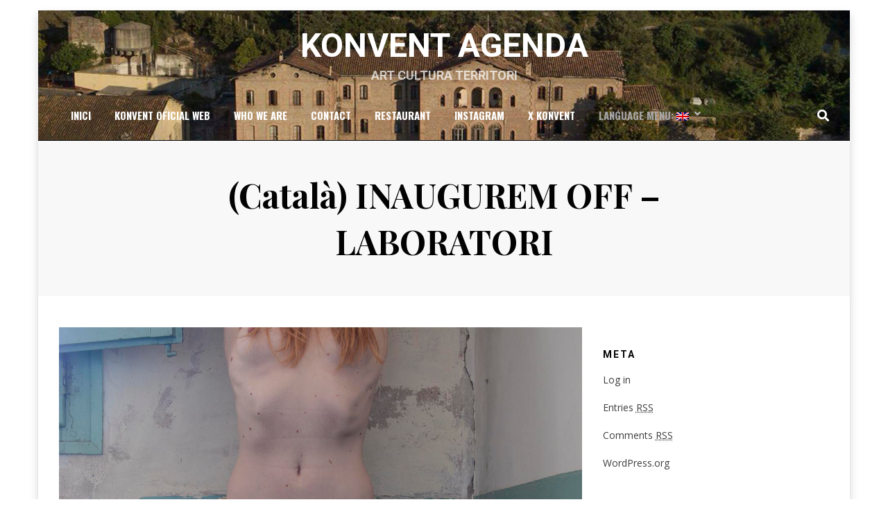

--- FILE ---
content_type: text/html; charset=UTF-8
request_url: http://www.konvent.cat/en/inaugurem-off-laboratori/
body_size: 6798
content:
<!DOCTYPE html>
<html lang="en-US">
<head>
<meta charset="UTF-8">
<meta name="viewport" content="width=device-width, initial-scale=1.0">
<link rel="profile" href="http://gmpg.org/xfn/11">
<link rel="pingback" href="http://www.konvent.cat/xmlrpc.php" />

<title>(Català) INAUGUREM OFF &#8211; LABORATORI &#8211; Konvent Agenda</title>
<link rel='dns-prefetch' href='//fonts.googleapis.com' />
<link rel='dns-prefetch' href='//s.w.org' />
<link rel="alternate" type="application/rss+xml" title="Konvent Agenda &raquo; Feed" href="https://www.konvent.cat/en/feed/" />
		<script type="text/javascript">
			window._wpemojiSettings = {"baseUrl":"https:\/\/s.w.org\/images\/core\/emoji\/11\/72x72\/","ext":".png","svgUrl":"https:\/\/s.w.org\/images\/core\/emoji\/11\/svg\/","svgExt":".svg","source":{"concatemoji":"http:\/\/www.konvent.cat\/wp-includes\/js\/wp-emoji-release.min.js?ver=4.9.28"}};
			!function(e,a,t){var n,r,o,i=a.createElement("canvas"),p=i.getContext&&i.getContext("2d");function s(e,t){var a=String.fromCharCode;p.clearRect(0,0,i.width,i.height),p.fillText(a.apply(this,e),0,0);e=i.toDataURL();return p.clearRect(0,0,i.width,i.height),p.fillText(a.apply(this,t),0,0),e===i.toDataURL()}function c(e){var t=a.createElement("script");t.src=e,t.defer=t.type="text/javascript",a.getElementsByTagName("head")[0].appendChild(t)}for(o=Array("flag","emoji"),t.supports={everything:!0,everythingExceptFlag:!0},r=0;r<o.length;r++)t.supports[o[r]]=function(e){if(!p||!p.fillText)return!1;switch(p.textBaseline="top",p.font="600 32px Arial",e){case"flag":return s([55356,56826,55356,56819],[55356,56826,8203,55356,56819])?!1:!s([55356,57332,56128,56423,56128,56418,56128,56421,56128,56430,56128,56423,56128,56447],[55356,57332,8203,56128,56423,8203,56128,56418,8203,56128,56421,8203,56128,56430,8203,56128,56423,8203,56128,56447]);case"emoji":return!s([55358,56760,9792,65039],[55358,56760,8203,9792,65039])}return!1}(o[r]),t.supports.everything=t.supports.everything&&t.supports[o[r]],"flag"!==o[r]&&(t.supports.everythingExceptFlag=t.supports.everythingExceptFlag&&t.supports[o[r]]);t.supports.everythingExceptFlag=t.supports.everythingExceptFlag&&!t.supports.flag,t.DOMReady=!1,t.readyCallback=function(){t.DOMReady=!0},t.supports.everything||(n=function(){t.readyCallback()},a.addEventListener?(a.addEventListener("DOMContentLoaded",n,!1),e.addEventListener("load",n,!1)):(e.attachEvent("onload",n),a.attachEvent("onreadystatechange",function(){"complete"===a.readyState&&t.readyCallback()})),(n=t.source||{}).concatemoji?c(n.concatemoji):n.wpemoji&&n.twemoji&&(c(n.twemoji),c(n.wpemoji)))}(window,document,window._wpemojiSettings);
		</script>
		<style type="text/css">
img.wp-smiley,
img.emoji {
	display: inline !important;
	border: none !important;
	box-shadow: none !important;
	height: 1em !important;
	width: 1em !important;
	margin: 0 .07em !important;
	vertical-align: -0.1em !important;
	background: none !important;
	padding: 0 !important;
}
</style>
<link rel='stylesheet' id='gtranslate-style-css'  href='http://www.konvent.cat/wp-content/plugins/gtranslate/gtranslate-style24.css?ver=4.9.28' type='text/css' media='all' />
<link rel='stylesheet' id='hb-front-end-style-css'  href='http://www.konvent.cat/wp-content/plugins/hbook/front-end/css/hbook.css?ver=2.0.8' type='text/css' media='all' />
<link rel='stylesheet' id='anther-bootstrap-grid-css'  href='http://www.konvent.cat/wp-content/themes/anther/dist/css/bootstrap-grid.css?ver=4.9.28' type='text/css' media='all' />
<link rel='stylesheet' id='font-awesome-5-css'  href='http://www.konvent.cat/wp-content/themes/anther/dist/css/fontawesome-all.css?ver=4.9.28' type='text/css' media='all' />
<link rel='stylesheet' id='anther-fonts-css'  href='https://fonts.googleapis.com/css?family=Roboto%3A400%2C400i%2C700%2C700i%7COpen+Sans%3A400%2C400i%2C700%2C700i%7CPlayfair+Display%3A400%2C400i%2C700%2C700i%7COswald%3A400%2C700&#038;subset=latin%2Clatin-ext' type='text/css' media='all' />
<link rel='stylesheet' id='anther-style-css'  href='http://www.konvent.cat/wp-content/themes/anther/style.css?ver=4.9.28' type='text/css' media='all' />
<style id='anther-style-inline-css' type='text/css'>
.posted-on,.byline,.archive-title-control,.credits-designer { clip: rect(1px, 1px, 1px, 1px); position: absolute; }
</style>
<script type='text/javascript' src='http://www.konvent.cat/wp-includes/js/jquery/jquery.js?ver=1.12.4'></script>
<script type='text/javascript' src='http://www.konvent.cat/wp-includes/js/jquery/jquery-migrate.min.js?ver=1.4.1'></script>
<link rel='https://api.w.org/' href='https://www.konvent.cat/en/wp-json/' />
<link rel="EditURI" type="application/rsd+xml" title="RSD" href="https://www.konvent.cat/xmlrpc.php?rsd" />
<link rel="wlwmanifest" type="application/wlwmanifest+xml" href="http://www.konvent.cat/wp-includes/wlwmanifest.xml" /> 
<link rel='prev' title='(Català) MOVIMENT I COS' href='https://www.konvent.cat/en/moviment-i-cos/' />
<link rel='next' title='(Català) CONCERT ESPALDAMACETA + LU ROIS' href='https://www.konvent.cat/en/concert-espaldamaceta-lu-rois/' />
<meta name="generator" content="WordPress 4.9.28" />
<link rel="canonical" href="https://www.konvent.cat/en/inaugurem-off-laboratori/" />
<link rel='shortlink' href='https://www.konvent.cat/en/?p=1941' />
<link rel="alternate" type="application/json+oembed" href="https://www.konvent.cat/en/wp-json/oembed/1.0/embed?url=https%3A%2F%2Fwww.konvent.cat%2Fen%2Finaugurem-off-laboratori%2F" />
<link rel="alternate" type="text/xml+oembed" href="https://www.konvent.cat/en/wp-json/oembed/1.0/embed?url=https%3A%2F%2Fwww.konvent.cat%2Fen%2Finaugurem-off-laboratori%2F&#038;format=xml" />

            <!--/ Facebook Thumb Fixer Open Graph /-->
            <meta property="og:type" content="article" />
            <meta property="og:url" content="https://www.konvent.cat/en/inaugurem-off-laboratori/" />
            <meta property="og:title" content="(Català) INAUGUREM OFF &#8211; LABORATORI" />
            <meta property="og:description" content="Sorry, this entry is only available in Catalan." />
            <meta property="og:site_name" content="Konvent Agenda" />
            <meta property="og:image" content="https://www.konvent.cat/wp-content/uploads/2017/04/irishinojosa2.jpg" />

            <meta itemscope itemtype="article" />
            <meta itemprop="description" content="Sorry, this entry is only available in Catalan." />
            <meta itemprop="image" content="https://www.konvent.cat/wp-content/uploads/2017/04/irishinojosa2.jpg" />
            

				<style type="text/css">.hb-accom-list { max-width: 800px; }</style>
							<style type="text/css">.hb-booking-details-form { max-width: 800px; }</style>
							<style type="text/css">.hb-booking-search-form, .hb-accom-list, .hb-booking-details-form { margin: 0 auto; }</style>
			<style type="text/css">.hb-datepick-popup-wrapper, .hb-datepick-wrapper { background: #ffffff; }.hb-day-available, .hb-day-taken-start, .hb-day-taken-end, .hb-avail-caption-available { background: #ffffff; }.hb-dp-day-past, .hb-dp-day-closed, .hb-dp-day-not-selectable, .hb-dp-day-past.hb-day-taken-start:before, .hb-dp-day-past.hb-day-taken-end:before, .hb-dp-day-past.hb-day-fully-taken,.hb-dp-day-closed.hb-day-taken-start:before, .hb-dp-day-closed.hb-day-taken-end:before, .hb-dp-day-closed.hb-day-fully-taken { background: #dddddd; }.hb-dp-day-past, .hb-dp-day-closed, .hb-dp-day-not-selectable, .hb-dp-day-no-check-in { color: #888888; }.hb-dp-day-check-in, .hb-dp-day-check-out { background: #ccf7cc; }.hb-day-taken-start:before, .hb-day-taken-end:before, .hb-day-fully-taken, .hb-avail-caption-occupied { background: #f7d7dc; }.hb-dp-cmd-wrapper a, .hb-dp-cmd-close, .hb-people-popup-wrapper-close { background: #333333; }.hb-dp-cmd-wrapper a:hover, .hb-dp-cmd-close:hover, .hb-people-popup-wrapper-close:hover { background: #6f6f6f; }.hb-dp-cmd-wrapper a.hb-dp-disabled { background: #aaaaaa; }.hb-dp-cmd-wrapper a, .hb-dp-cmd-wrapper a:hover, a.hb-dp-cmd-close, a.hb-dp-cmd-close:hover, a.hb-people-popup-wrapper-close, a.hb-people-popup-wrapper-close:hover { color: #ffffff; }.hb-dp-multi .hb-dp-month:not(.first), .hb-dp-month-row + .hb-dp-month-row, .hb-datepick-legend { border-color: #cccccc; }.hb-datepick-popup-wrapper { box-shadow: 0 0 30px rgba(0,0,0,0.33), 0 0 3px rgba(0,0,0,0.2); }.hb-availability-calendar .hb-datepick-wrapper { box-shadow: 0 0 4px rgba(0,0,0,0.5); }.hb-people-popup-wrapper { box-shadow: 0 0 30px rgba(0,0,0,0.33), 0 0 3px rgba(0,0,0,0.2); }.hb-people-popup-wrapper { background: #ffffff; }</style><script type="text/javascript">
(function(url){
	if(/(?:Chrome\/26\.0\.1410\.63 Safari\/537\.31|WordfenceTestMonBot)/.test(navigator.userAgent)){ return; }
	var addEvent = function(evt, handler) {
		if (window.addEventListener) {
			document.addEventListener(evt, handler, false);
		} else if (window.attachEvent) {
			document.attachEvent('on' + evt, handler);
		}
	};
	var removeEvent = function(evt, handler) {
		if (window.removeEventListener) {
			document.removeEventListener(evt, handler, false);
		} else if (window.detachEvent) {
			document.detachEvent('on' + evt, handler);
		}
	};
	var evts = 'contextmenu dblclick drag dragend dragenter dragleave dragover dragstart drop keydown keypress keyup mousedown mousemove mouseout mouseover mouseup mousewheel scroll'.split(' ');
	var logHuman = function() {
		if (window.wfLogHumanRan) { return; }
		window.wfLogHumanRan = true;
		var wfscr = document.createElement('script');
		wfscr.type = 'text/javascript';
		wfscr.async = true;
		wfscr.src = url + '&r=' + Math.random();
		(document.getElementsByTagName('head')[0]||document.getElementsByTagName('body')[0]).appendChild(wfscr);
		for (var i = 0; i < evts.length; i++) {
			removeEvent(evts[i], logHuman);
		}
	};
	for (var i = 0; i < evts.length; i++) {
		addEvent(evts[i], logHuman);
	}
})('//www.konvent.cat/en/?wordfence_lh=1&hid=F8C31361A9B1FE139813173CE5F81623');
</script><style type="text/css">
.qtranxs_flag_ca {background-image: url(http://www.konvent.cat/wp-content/plugins/qtranslate-x/flags/); background-repeat: no-repeat;}
.qtranxs_flag_en {background-image: url(http://www.konvent.cat/wp-content/plugins/qtranslate-x/flags/gb.png); background-repeat: no-repeat;}
.qtranxs_flag_es {background-image: url(http://www.konvent.cat/wp-content/plugins/qtranslate-x/flags/es.png); background-repeat: no-repeat;}
</style>
<link hreflang="ca_ES" href="http://www.konvent.cat/ca/inaugurem-off-laboratori/" rel="alternate" />
<link hreflang="en" href="http://www.konvent.cat/en/inaugurem-off-laboratori/" rel="alternate" />
<link hreflang="es" href="http://www.konvent.cat/es/inaugurem-off-laboratori/" rel="alternate" />
<link hreflang="x-default" href="http://www.konvent.cat/inaugurem-off-laboratori/" rel="alternate" />
<meta name="generator" content="qTranslate-X 3.4.6.8" />

		<style type="text/css">
		.site-header {
			background-image: url(http://www.konvent.cat/wp-content/uploads/2020/01/cropped-konvent-foto.jpg);
			background-repeat: no-repeat;
			background-position: top center;
			-webkit-background-size: cover;
			   -moz-background-size: cover;
			     -o-background-size: cover;
			        background-size: cover;
		}
	</style>
	
		<style type="text/css">
			.site-title a,
		.site-title a:visited {
			color: #ffffff;
		}
		.site-title a:hover,
		.site-title a:focus,
		.site-title a:active {
			opacity: 0.7;
		}
		.site-description {
			color: #ffffff;
			opacity: 0.7;
		}
		</style>

<link rel="icon" href="https://www.konvent.cat/wp-content/uploads/2016/03/cropped-LOGO-32x32.jpg" sizes="32x32" />
<link rel="icon" href="https://www.konvent.cat/wp-content/uploads/2016/03/cropped-LOGO-192x192.jpg" sizes="192x192" />
<link rel="apple-touch-icon-precomposed" href="https://www.konvent.cat/wp-content/uploads/2016/03/cropped-LOGO-180x180.jpg" />
<meta name="msapplication-TileImage" content="https://www.konvent.cat/wp-content/uploads/2016/03/cropped-LOGO-270x270.jpg" />
</head>
<body class="post-template-default single single-post postid-1941 single-format-standard group-blog has-site-branding has-custom-header has-box-layout has-right-sidebar has-site-hero-slot has-search-header">
<div id="page" class="site-wrapper site">
	<a class="skip-link screen-reader-text" href="#content">Skip to content</a>

	
<header id="masthead" class="site-header">
	<div class="container">
		<div class="row">
			<div class="col">

				<div class="site-header-inside-wrapper">
					
<div class="site-branding-wrapper">
	<div class="site-logo-wrapper"></div>
	<div class="site-branding">
					<p class="site-title"><a href="https://www.konvent.cat/en/" title="Konvent Agenda" rel="home">Konvent Agenda</a></p>
		
				<p class="site-description">
			Art Cultura Territori		</p>
			</div>
</div><!-- .site-branding-wrapper -->

<nav id="site-navigation" class="main-navigation">
	<div class="main-navigation-inside">
		<div class="toggle-menu-wrapper">
			<a href="#header-menu-responsive" title="Menu" class="toggle-menu-control">
				<span class="toggle-menu-label">Menu</span>
			</a>
		</div>

		<div class="site-header-menu"><ul id="menu-1" class="header-menu sf-menu"><li id="menu-item-8570" class="menu-item menu-item-type-custom menu-item-object-custom menu-item-8570"><a href="https://www.konvent.cat/en/">Inici</a></li>
<li id="menu-item-8585" class="menu-item menu-item-type-post_type menu-item-object-page menu-item-8585"><a href="https://www.konvent.cat/en/konvent-oficial-web/">Konvent Oficial Web</a></li>
<li id="menu-item-8575" class="menu-item menu-item-type-post_type menu-item-object-page menu-item-8575"><a href="https://www.konvent.cat/en/qui-som/">Who we are</a></li>
<li id="menu-item-8571" class="menu-item menu-item-type-post_type menu-item-object-page menu-item-8571"><a href="https://www.konvent.cat/en/contacte/">Contact</a></li>
<li id="menu-item-8595" class="menu-item menu-item-type-post_type menu-item-object-page menu-item-8595"><a href="https://www.konvent.cat/en/agenda/espanol-restaurant/">RESTAURANT</a></li>
<li id="menu-item-8596" class="menu-item menu-item-type-custom menu-item-object-custom menu-item-8596"><a href="http://instagram.com/konventzero">Instagram</a></li>
<li id="menu-item-8597" class="menu-item menu-item-type-custom menu-item-object-custom menu-item-8597"><a href="https://x.com/puntzero">x Konvent</a></li>
<li id="menu-item-8598" class="qtranxs-lang-menu qtranxs-lang-menu-en menu-item menu-item-type-custom menu-item-object-custom current-menu-parent menu-item-has-children menu-item-8598"><a title="English" href="#">Language Menu:&nbsp;<img src="http://www.konvent.cat/wp-content/plugins/qtranslate-x/flags/gb.png" alt="English" /></a>
<ul class="sub-menu">
	<li id="menu-item-8599" class="qtranxs-lang-menu-item qtranxs-lang-menu-item-ca menu-item menu-item-type-custom menu-item-object-custom menu-item-8599"><a title="Català" href="http://www.konvent.cat/ca/inaugurem-off-laboratori/"><img src="http://www.konvent.cat/wp-content/plugins/qtranslate-x/flags/ca.alt.png" alt="Català" />&nbsp;Català</a></li>
	<li id="menu-item-8600" class="qtranxs-lang-menu-item qtranxs-lang-menu-item-en menu-item menu-item-type-custom menu-item-object-custom current-menu-item menu-item-8600"><a title="English" href="http://www.konvent.cat/en/inaugurem-off-laboratori/"><img src="http://www.konvent.cat/wp-content/plugins/qtranslate-x/flags/gb.png" alt="English" />&nbsp;English</a></li>
	<li id="menu-item-8601" class="qtranxs-lang-menu-item qtranxs-lang-menu-item-es menu-item menu-item-type-custom menu-item-object-custom menu-item-8601"><a title="Español" href="http://www.konvent.cat/es/inaugurem-off-laboratori/"><img src="http://www.konvent.cat/wp-content/plugins/qtranslate-x/flags/es.png" alt="Español" />&nbsp;Español</a></li>
</ul>
</li>
</ul></div>	</div><!-- .main-navigation-inside -->
</nav><!-- .main-navigation -->
<div class="site-search-header-wrapper">
	<a href="#" title="Search" class="toggle-site-search-header-control">
		<span>Search</span>
	</a>
</div><!-- .site-search-header-wrapper -->
				</div><!-- .site-header-inside-wrapper -->

			</div><!-- .col -->
		</div><!-- .row -->
	</div><!-- .container -->

	<div class="site-search-header-form-wrapper">
	<div class="container">
		<div class="row">
			<div class="col">
				<div class="site-search-header-form-wrapper-inside">
					
<form role="search" method="get" class="search-form" action="https://www.konvent.cat/en/">
	<label>
		<span class="screen-reader-text">Search for:</span>
		<input type="search" class="search-field" placeholder="Search &hellip;" value="" name="s" title="Search for:" />
	</label>
	<button type="submit" class="search-submit"><span class="screen-reader-text">Search</span></button>
</form>
				</div>
			</div><!-- .col -->
		</div><!-- .row -->
	</div><!-- .container -->
</div><!-- .site-search-header-form-wrapper -->
</header><!-- #masthead -->

<section class="site-hero-slot-wrapper">

	<div class="site-hero-wrapper site-hero-wrapper-single site-hero-wrapper-single-entry-title-content">
		<div class="container">
			<div class="row">
				<div class="col">

					<div class="site-hero-content">
						<div class="entry-content-site-hero-wrapper-entry-title-content">
							<div class="entry-content-site-hero-wrapper-inside-entry-title-content">

								<header class="entry-header-site-hero">
									<h1 class="entry-title-site-hero">(Català) INAUGUREM OFF &#8211; LABORATORI</h1>								</header><!-- .entry-header-site-hero -->

																<div class="entry-meta entry-meta-site-hero entry-meta-site-hero-header-after">
									<span class="byline entry-meta-icon">by <span class="author vcard"><a class="entry-author-link url fn n" href="https://www.konvent.cat/en/author/konvent/" rel="author"><span class="entry-author-name">Konvent Puntzero</span></a></span></span><span class="posted-on entry-meta-icon"><span class="screen-reader-text">Posted on</span><a href="https://www.konvent.cat/en/inaugurem-off-laboratori/" rel="bookmark"><time class="entry-date published" datetime="2017-04-19T14:43:20+00:00">Wednesday April 19th, 2017</time><time class="updated" datetime="2018-04-11T15:38:06+00:00">Wednesday April 11th, 2018</time></a></span>								</div><!-- .entry-meta-site-hero -->
								
							</div><!-- .entry-content-site-hero-wrapper-inside -->
						</div><!-- .entry-content-site-hero-wrapper -->
					</div><!-- .site-hero-content -->

				</div><!-- .col -->
			</div><!-- .row -->
		</div><!-- .container -->
	</div><!-- .site-hero-wrapper -->

</section><!-- .site-hero-slot-wrapper -->

	<div id="content" class="site-content">

	<div class="site-content-inside">
		<div class="container">
			<div class="row">

				<div id="primary" class="content-area col-16 col-sm-16 col-md-16 col-lg-11 col-xl-11 col-xxl-11">
					<main id="main" class="site-main">

						<div id="post-wrapper" class="post-wrapper post-wrapper-single post-wrapper-single-post">
												
							
<div class="post-wrapper-hentry">
	<article id="post-1941" class="post-1941 post type-post status-publish format-standard has-post-thumbnail hentry category-abril-2017 category-calendar">
		<div class="post-content-wrapper post-content-wrapper-single post-content-wrapper-single-post">

			<div class="entry-image-wrapper-single"><figure class="post-thumbnail"><img width="1280" height="1920" src="https://www.konvent.cat/wp-content/uploads/2017/04/irishinojosa2.jpg" class="img-featured img-responsive wp-post-image" alt="" srcset="https://www.konvent.cat/wp-content/uploads/2017/04/irishinojosa2.jpg 1280w, https://www.konvent.cat/wp-content/uploads/2017/04/irishinojosa2-200x300.jpg 200w, https://www.konvent.cat/wp-content/uploads/2017/04/irishinojosa2-768x1152.jpg 768w, https://www.konvent.cat/wp-content/uploads/2017/04/irishinojosa2-683x1024.jpg 683w" sizes="(max-width: 1280px) 100vw, 1280px" /></figure></div>
			<div class="entry-content">
				<p class="qtranxs-available-languages-message qtranxs-available-languages-message-en">Sorry, this entry is only available in <a href="http://www.konvent.cat/ca/inaugurem-off-laboratori/" class="qtranxs-available-language-link qtranxs-available-language-link-ca" title="Català">Catalan</a>.</p>
							</div><!-- .entry-content -->

			<footer class="entry-meta entry-meta-footer">
				<span class="cat-links cat-links-single">Posted in <a href="https://www.konvent.cat/en/category/abril-2017/" rel="category tag">ABRIL 2017</a>, <a href="https://www.konvent.cat/en/category/calendar/" rel="category tag">Calendar</a></span>			</footer><!-- .entry-meta -->

		</div><!-- .post-content-wrapper -->
	</article><!-- #post-## -->
</div><!-- .post-wrapper-hentry -->

							
<div class="entry-author">
	<div class="author-avatar">
			</div><!-- .author-avatar -->

	<div class="author-heading">
		<h2 class="author-title">
            Published by <span class="author-name">Konvent Puntzero</span>        </h2>
	</div><!-- .author-heading -->

	<p class="author-bio">
				<a class="author-link" href="https://www.konvent.cat/en/author/konvent/" rel="author">
			View all posts by Konvent Puntzero		</a>
	</p><!-- .author-bio -->
</div><!-- .entry-auhtor -->

							
	<nav class="navigation post-navigation" role="navigation">
		<h2 class="screen-reader-text">Post navigation</h2>
		<div class="nav-links"><div class="nav-previous"><a href="https://www.konvent.cat/en/moviment-i-cos/" rel="prev"><span class="meta-nav">Prev</span> <span class="post-title">(Català) MOVIMENT I COS</span></a></div><div class="nav-next"><a href="https://www.konvent.cat/en/concert-espaldamaceta-lu-rois/" rel="next"><span class="meta-nav">Next</span> <span class="post-title">(Català) CONCERT ESPALDAMACETA + LU ROIS</span></a></div></div>
	</nav>
							
												</div><!-- .post-wrapper -->

					</main><!-- #main -->
				</div><!-- #primary -->

				<div id="site-sidebar" class="sidebar-area col-16 col-sm-16 col-md-16 col-lg-5 col-xl-5 col-xxl-5">
	<div id="secondary" class="sidebar widget-area sidebar-widget-area" role="complementary">
		<aside id="text-2" class="widget widget_text">			<div class="textwidget"><!-- Go to www.addthis.com/dashboard to customize your tools -->

<div class="addthis_sharing_toolbox"></div>
</div>
		</aside><aside id="meta-2" class="widget widget_meta"><h2 class="widget-title">Meta</h2>			<ul>
						<li><a href="https://www.konvent.cat/wp-login.php">Log in</a></li>
			<li><a href="https://www.konvent.cat/en/feed/">Entries <abbr title="Really Simple Syndication">RSS</abbr></a></li>
			<li><a href="https://www.konvent.cat/en/comments/feed/">Comments <abbr title="Really Simple Syndication">RSS</abbr></a></li>
			<li><a href="https://wordpress.org/" title="Powered by WordPress, state-of-the-art semantic personal publishing platform.">WordPress.org</a></li>			</ul>
			</aside>	</div><!-- .sidebar -->
</div><!-- .col-* columns of main sidebar -->

			</div><!-- .row -->
		</div><!-- .container -->
	</div><!-- .site-content-inside -->


	</div><!-- #content -->

	<footer id="colophon" class="site-footer">
		
<div class="site-info">
	<div class="site-info-inside">

		<div class="container">

			<div class="row">
				<div class="col">
					<div class="credits-wrapper">
						<div class="credits credits-blog">© Konvent 2020 &#8211; <a href="http://www.konvent.cat/">konvent@konventzero.com &#8211; Cal Rosal &#8211; Berguedà (Barcelona)</a></div><div class="credits credits-designer">Anther Theme by <a href="https://designorbital.com" title="DesignOrbital">DesignOrbital</a> <span>&sdot;</span> Powered by <a href="https://wordpress.org/" title="WordPress">WordPress</a></div>					</div><!-- .credits -->
				</div><!-- .col -->
			</div><!-- .row -->

		</div><!-- .container -->

	</div><!-- .site-info-inside -->
</div><!-- .site-info -->
	</footer><!-- #colophon -->

</div><!-- #page .site-wrapper -->

<div class="overlay-effect"></div><!-- .overlay-effect -->

<link rel='stylesheet' id='bxSlidercss-css'  href='http://www.konvent.cat/wp-content/plugins/slider-image/style/jquery.bxslider.css?ver=4.9.28' type='text/css' media='all' />
<script type='text/javascript' src='http://www.konvent.cat/wp-content/themes/anther/dist/js/enquire.js?ver=2.1.6'></script>
<script type='text/javascript' src='http://www.konvent.cat/wp-content/themes/anther/dist/js/fitvids.js?ver=1.1'></script>
<script type='text/javascript' src='http://www.konvent.cat/wp-content/themes/anther/dist/js/hover-intent.js?ver=r7'></script>
<script type='text/javascript' src='http://www.konvent.cat/wp-content/themes/anther/dist/js/superfish.js?ver=1.7.10'></script>
<script type='text/javascript' src='http://www.konvent.cat/wp-content/themes/anther/dist/js/custom.js?ver=1.0'></script>
<script type='text/javascript' src='http://www.konvent.cat/wp-includes/js/wp-embed.min.js?ver=4.9.28'></script>
<script type='text/javascript' src='http://www.konvent.cat/wp-content/plugins/slider-image/js/jquery.bxslider.js?ver=1.0.0'></script>
<script type='text/javascript' src='http://www.konvent.cat/wp-content/plugins/slider-image/js/bxslider.setup.js?ver=1.0.0'></script>
</body>
</html>
